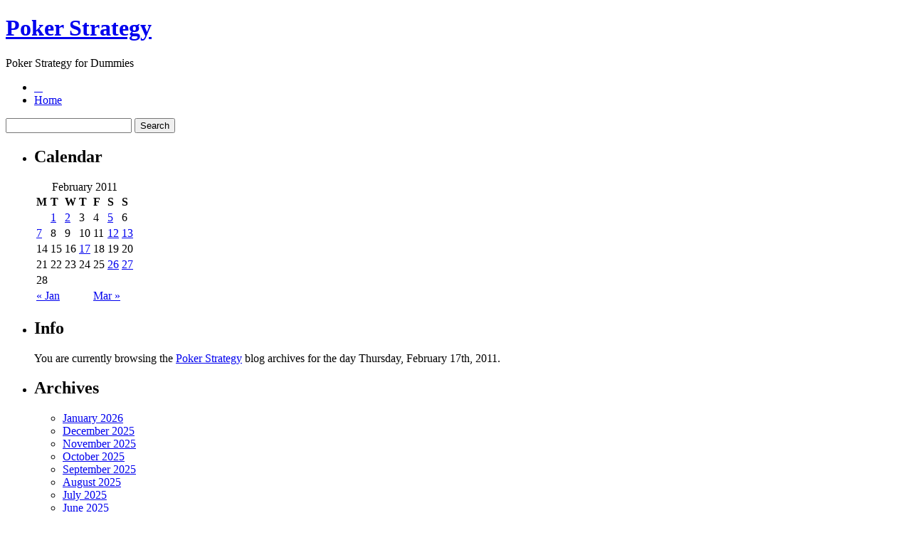

--- FILE ---
content_type: text/html; charset=UTF-8
request_url: http://pokerwow.com/2011/02/17/
body_size: 32939
content:
<!DOCTYPE html PUBLIC "-//W3C//DTD XHTML 1.0 Strict//EN" "http://www.w3.org/TR/xhtml1/DTD/xhtml1-strict.dtd">
<html xmlns="http://www.w3.org/1999/xhtml" xml:lang="en" lang="en">
<head profile="http://gmpg.org/xfn/11">
	<title>Poker Strategy   &raquo; 2011 &raquo; February &raquo; 17</title>

	<meta http-equiv="Content-Type" content="text/html; charset=UTF-8" />
	<meta name="generator" content="WordPress 2.8.4" />
	<meta http-equiv="imagetoolbar" content="no" />

	<link rel="stylesheet" href="http://pokerwow.com/wp-content/themes/oriental/style.css" type="text/css" media="screen" />
	<!--[if IE 7]>
	<style>
	#searchform {
		padding: 2px 4px 4px 5px;
	}
	</style>
	<![endif]-->

	<!--[if lt IE 7]>
	<style>
	#pageinner {zoom: 1;}
	</style>
	<![endif]-->

	<script src="http://pokerwow.com/wp-content/themes/oriental/js/jquery-1.2.6.pack.js" type="text/javascript"></script>
	<!-- fix the position relative height issue -->
	<script src="http://pokerwow.com/wp-content/themes/oriental/js/ready.js" type="text/javascript"></script>


	<link rel="alternate" type="application/rss+xml" title="Poker Strategy RSS Feed" href="http://pokerwow.com/feed/" />
	<link rel="pingback" href="http://pokerwow.com/xmlrpc.php" />
	
	<link rel="EditURI" type="application/rsd+xml" title="RSD" href="http://pokerwow.com/xmlrpc.php?rsd" />
<link rel="wlwmanifest" type="application/wlwmanifest+xml" href="http://pokerwow.com/wp-includes/wlwmanifest.xml" /> 
<link rel='index' title='Poker Strategy' href='http://pokerwow.com' />
<meta name="generator" content="WordPress 2.8.4" />
</head>

<body>

<div id="container">
	<div id="header">
		<h1><a href="http://pokerwow.com/">Poker Strategy</a></h1>
		<div class="description">Poker Strategy for Dummies</div>
	</div><!--/header-->

<div id="page">

	<div id="navcontainer">
		<ul id="navlist">
			<li id="first"><a href="#">&nbsp;&nbsp;&nbsp;</a></li>
			<li  class="current_page_item"><a href="http://pokerwow.com">Home</a></li>
					</ul>
	</div>
	<div id="searchBar">
		<form method="get" id="searchform" action="http://pokerwow.com/">
			<div><input type="text" value="" name="s" id="s" />
				<input type="submit" id="searchsubmit" value="Search" />
			</div>
		</form>
	</div>


	<div id="pageinner">
	
		<div id="sidebar">
		<ul>

			
			
			<!-- Author information is disabled per default. Uncomment and fill in your details if you want to use it.
			<li><h2>Author</h2>
			<p>A little something about you, the author. Nothing lengthy, just an overview.</p>
			</li>
			-->

			<li>
			<h2>Calendar</h2>
			<table id="wp-calendar" summary="Calendar">
	<caption>February 2011</caption>
	<thead>
	<tr>
		<th abbr="Monday" scope="col" title="Monday">M</th>
		<th abbr="Tuesday" scope="col" title="Tuesday">T</th>
		<th abbr="Wednesday" scope="col" title="Wednesday">W</th>
		<th abbr="Thursday" scope="col" title="Thursday">T</th>
		<th abbr="Friday" scope="col" title="Friday">F</th>
		<th abbr="Saturday" scope="col" title="Saturday">S</th>
		<th abbr="Sunday" scope="col" title="Sunday">S</th>
	</tr>
	</thead>

	<tfoot>
	<tr>
		<td abbr="January" colspan="3" id="prev"><a href="http://pokerwow.com/2011/01/" title="View posts for January 2011">&laquo; Jan</a></td>
		<td class="pad">&nbsp;</td>
		<td abbr="March" colspan="3" id="next"><a href="http://pokerwow.com/2011/03/" title="View posts for March 2011">Mar &raquo;</a></td>
	</tr>
	</tfoot>

	<tbody>
	<tr>
		<td colspan="1" class="pad">&nbsp;</td><td><a href="http://pokerwow.com/2011/02/01/" title="Definitely True &#8211; Winning Poker Begins With a Winning Attitude">1</a></td><td><a href="http://pokerwow.com/2011/02/02/" title="Holdem Poker &#8211; How To Win Tips">2</a></td><td>3</td><td>4</td><td><a href="http://pokerwow.com/2011/02/05/" title="Be Cautious or Your Poker Nuts Will Get Destroyed!">5</a></td><td>6</td>
	</tr>
	<tr>
		<td><a href="http://pokerwow.com/2011/02/07/" title="Internet Poker Tips">7</a></td><td>8</td><td>9</td><td>10</td><td>11</td><td><a href="http://pokerwow.com/2011/02/12/" title="Where Can You Locate a Good Poker Casino?
Web Poker Hints">12</a></td><td><a href="http://pokerwow.com/2011/02/13/" title="Holdem Poker Masters">13</a></td>
	</tr>
	<tr>
		<td>14</td><td>15</td><td>16</td><td><a href="http://pokerwow.com/2011/02/17/" title="Free Web Poker
Internet Poker Room Wagering
Here&#8217;s Texas Hold &#8216;em for Poker Buffs">17</a></td><td>18</td><td>19</td><td>20</td>
	</tr>
	<tr>
		<td>21</td><td>22</td><td>23</td><td>24</td><td>25</td><td><a href="http://pokerwow.com/2011/02/26/" title="Poker What Poker Terms Mean">26</a></td><td><a href="http://pokerwow.com/2011/02/27/" title="What is a net Poker Room?">27</a></td>
	</tr>
	<tr>
		<td>28</td>
		<td class="pad" colspan="6">&nbsp;</td>
	</tr>
	</tbody>
	</table> 
			</li>

			 <li>
			<h2>Info</h2>
						<p>You are currently browsing the <a href="http://pokerwow.com/">Poker Strategy</a> blog archives
			for the day Thursday, February 17th, 2011.</p>

			
			</li> 
			<li><h2>Archives</h2>
				<ul>
					<li><a href='http://pokerwow.com/2026/01/' title='January 2026'>January 2026</a></li>
	<li><a href='http://pokerwow.com/2025/12/' title='December 2025'>December 2025</a></li>
	<li><a href='http://pokerwow.com/2025/11/' title='November 2025'>November 2025</a></li>
	<li><a href='http://pokerwow.com/2025/10/' title='October 2025'>October 2025</a></li>
	<li><a href='http://pokerwow.com/2025/09/' title='September 2025'>September 2025</a></li>
	<li><a href='http://pokerwow.com/2025/08/' title='August 2025'>August 2025</a></li>
	<li><a href='http://pokerwow.com/2025/07/' title='July 2025'>July 2025</a></li>
	<li><a href='http://pokerwow.com/2025/06/' title='June 2025'>June 2025</a></li>
	<li><a href='http://pokerwow.com/2025/05/' title='May 2025'>May 2025</a></li>
	<li><a href='http://pokerwow.com/2025/04/' title='April 2025'>April 2025</a></li>
	<li><a href='http://pokerwow.com/2025/03/' title='March 2025'>March 2025</a></li>
	<li><a href='http://pokerwow.com/2025/02/' title='February 2025'>February 2025</a></li>
	<li><a href='http://pokerwow.com/2025/01/' title='January 2025'>January 2025</a></li>
	<li><a href='http://pokerwow.com/2024/12/' title='December 2024'>December 2024</a></li>
	<li><a href='http://pokerwow.com/2024/11/' title='November 2024'>November 2024</a></li>
	<li><a href='http://pokerwow.com/2024/10/' title='October 2024'>October 2024</a></li>
	<li><a href='http://pokerwow.com/2024/09/' title='September 2024'>September 2024</a></li>
	<li><a href='http://pokerwow.com/2024/08/' title='August 2024'>August 2024</a></li>
	<li><a href='http://pokerwow.com/2024/07/' title='July 2024'>July 2024</a></li>
	<li><a href='http://pokerwow.com/2024/06/' title='June 2024'>June 2024</a></li>
	<li><a href='http://pokerwow.com/2024/05/' title='May 2024'>May 2024</a></li>
	<li><a href='http://pokerwow.com/2024/04/' title='April 2024'>April 2024</a></li>
	<li><a href='http://pokerwow.com/2024/03/' title='March 2024'>March 2024</a></li>
	<li><a href='http://pokerwow.com/2024/02/' title='February 2024'>February 2024</a></li>
	<li><a href='http://pokerwow.com/2024/01/' title='January 2024'>January 2024</a></li>
	<li><a href='http://pokerwow.com/2023/12/' title='December 2023'>December 2023</a></li>
	<li><a href='http://pokerwow.com/2023/11/' title='November 2023'>November 2023</a></li>
	<li><a href='http://pokerwow.com/2023/10/' title='October 2023'>October 2023</a></li>
	<li><a href='http://pokerwow.com/2023/09/' title='September 2023'>September 2023</a></li>
	<li><a href='http://pokerwow.com/2023/08/' title='August 2023'>August 2023</a></li>
	<li><a href='http://pokerwow.com/2023/07/' title='July 2023'>July 2023</a></li>
	<li><a href='http://pokerwow.com/2023/06/' title='June 2023'>June 2023</a></li>
	<li><a href='http://pokerwow.com/2023/05/' title='May 2023'>May 2023</a></li>
	<li><a href='http://pokerwow.com/2023/04/' title='April 2023'>April 2023</a></li>
	<li><a href='http://pokerwow.com/2023/03/' title='March 2023'>March 2023</a></li>
	<li><a href='http://pokerwow.com/2023/02/' title='February 2023'>February 2023</a></li>
	<li><a href='http://pokerwow.com/2023/01/' title='January 2023'>January 2023</a></li>
	<li><a href='http://pokerwow.com/2022/12/' title='December 2022'>December 2022</a></li>
	<li><a href='http://pokerwow.com/2022/11/' title='November 2022'>November 2022</a></li>
	<li><a href='http://pokerwow.com/2022/10/' title='October 2022'>October 2022</a></li>
	<li><a href='http://pokerwow.com/2022/09/' title='September 2022'>September 2022</a></li>
	<li><a href='http://pokerwow.com/2022/08/' title='August 2022'>August 2022</a></li>
	<li><a href='http://pokerwow.com/2022/07/' title='July 2022'>July 2022</a></li>
	<li><a href='http://pokerwow.com/2022/06/' title='June 2022'>June 2022</a></li>
	<li><a href='http://pokerwow.com/2022/05/' title='May 2022'>May 2022</a></li>
	<li><a href='http://pokerwow.com/2022/04/' title='April 2022'>April 2022</a></li>
	<li><a href='http://pokerwow.com/2022/03/' title='March 2022'>March 2022</a></li>
	<li><a href='http://pokerwow.com/2022/02/' title='February 2022'>February 2022</a></li>
	<li><a href='http://pokerwow.com/2021/12/' title='December 2021'>December 2021</a></li>
	<li><a href='http://pokerwow.com/2021/11/' title='November 2021'>November 2021</a></li>
	<li><a href='http://pokerwow.com/2021/10/' title='October 2021'>October 2021</a></li>
	<li><a href='http://pokerwow.com/2021/09/' title='September 2021'>September 2021</a></li>
	<li><a href='http://pokerwow.com/2021/08/' title='August 2021'>August 2021</a></li>
	<li><a href='http://pokerwow.com/2021/07/' title='July 2021'>July 2021</a></li>
	<li><a href='http://pokerwow.com/2021/06/' title='June 2021'>June 2021</a></li>
	<li><a href='http://pokerwow.com/2021/05/' title='May 2021'>May 2021</a></li>
	<li><a href='http://pokerwow.com/2021/04/' title='April 2021'>April 2021</a></li>
	<li><a href='http://pokerwow.com/2021/03/' title='March 2021'>March 2021</a></li>
	<li><a href='http://pokerwow.com/2021/02/' title='February 2021'>February 2021</a></li>
	<li><a href='http://pokerwow.com/2021/01/' title='January 2021'>January 2021</a></li>
	<li><a href='http://pokerwow.com/2020/12/' title='December 2020'>December 2020</a></li>
	<li><a href='http://pokerwow.com/2020/11/' title='November 2020'>November 2020</a></li>
	<li><a href='http://pokerwow.com/2020/10/' title='October 2020'>October 2020</a></li>
	<li><a href='http://pokerwow.com/2020/09/' title='September 2020'>September 2020</a></li>
	<li><a href='http://pokerwow.com/2020/08/' title='August 2020'>August 2020</a></li>
	<li><a href='http://pokerwow.com/2020/07/' title='July 2020'>July 2020</a></li>
	<li><a href='http://pokerwow.com/2020/06/' title='June 2020'>June 2020</a></li>
	<li><a href='http://pokerwow.com/2020/05/' title='May 2020'>May 2020</a></li>
	<li><a href='http://pokerwow.com/2020/04/' title='April 2020'>April 2020</a></li>
	<li><a href='http://pokerwow.com/2020/03/' title='March 2020'>March 2020</a></li>
	<li><a href='http://pokerwow.com/2020/02/' title='February 2020'>February 2020</a></li>
	<li><a href='http://pokerwow.com/2020/01/' title='January 2020'>January 2020</a></li>
	<li><a href='http://pokerwow.com/2019/12/' title='December 2019'>December 2019</a></li>
	<li><a href='http://pokerwow.com/2019/11/' title='November 2019'>November 2019</a></li>
	<li><a href='http://pokerwow.com/2019/10/' title='October 2019'>October 2019</a></li>
	<li><a href='http://pokerwow.com/2019/09/' title='September 2019'>September 2019</a></li>
	<li><a href='http://pokerwow.com/2019/08/' title='August 2019'>August 2019</a></li>
	<li><a href='http://pokerwow.com/2019/07/' title='July 2019'>July 2019</a></li>
	<li><a href='http://pokerwow.com/2019/06/' title='June 2019'>June 2019</a></li>
	<li><a href='http://pokerwow.com/2019/05/' title='May 2019'>May 2019</a></li>
	<li><a href='http://pokerwow.com/2019/04/' title='April 2019'>April 2019</a></li>
	<li><a href='http://pokerwow.com/2019/03/' title='March 2019'>March 2019</a></li>
	<li><a href='http://pokerwow.com/2019/02/' title='February 2019'>February 2019</a></li>
	<li><a href='http://pokerwow.com/2019/01/' title='January 2019'>January 2019</a></li>
	<li><a href='http://pokerwow.com/2018/12/' title='December 2018'>December 2018</a></li>
	<li><a href='http://pokerwow.com/2018/11/' title='November 2018'>November 2018</a></li>
	<li><a href='http://pokerwow.com/2018/10/' title='October 2018'>October 2018</a></li>
	<li><a href='http://pokerwow.com/2018/09/' title='September 2018'>September 2018</a></li>
	<li><a href='http://pokerwow.com/2018/08/' title='August 2018'>August 2018</a></li>
	<li><a href='http://pokerwow.com/2018/07/' title='July 2018'>July 2018</a></li>
	<li><a href='http://pokerwow.com/2018/06/' title='June 2018'>June 2018</a></li>
	<li><a href='http://pokerwow.com/2018/05/' title='May 2018'>May 2018</a></li>
	<li><a href='http://pokerwow.com/2018/04/' title='April 2018'>April 2018</a></li>
	<li><a href='http://pokerwow.com/2018/02/' title='February 2018'>February 2018</a></li>
	<li><a href='http://pokerwow.com/2018/01/' title='January 2018'>January 2018</a></li>
	<li><a href='http://pokerwow.com/2017/12/' title='December 2017'>December 2017</a></li>
	<li><a href='http://pokerwow.com/2017/11/' title='November 2017'>November 2017</a></li>
	<li><a href='http://pokerwow.com/2017/10/' title='October 2017'>October 2017</a></li>
	<li><a href='http://pokerwow.com/2017/09/' title='September 2017'>September 2017</a></li>
	<li><a href='http://pokerwow.com/2017/08/' title='August 2017'>August 2017</a></li>
	<li><a href='http://pokerwow.com/2017/07/' title='July 2017'>July 2017</a></li>
	<li><a href='http://pokerwow.com/2017/06/' title='June 2017'>June 2017</a></li>
	<li><a href='http://pokerwow.com/2017/05/' title='May 2017'>May 2017</a></li>
	<li><a href='http://pokerwow.com/2017/04/' title='April 2017'>April 2017</a></li>
	<li><a href='http://pokerwow.com/2017/03/' title='March 2017'>March 2017</a></li>
	<li><a href='http://pokerwow.com/2017/02/' title='February 2017'>February 2017</a></li>
	<li><a href='http://pokerwow.com/2017/01/' title='January 2017'>January 2017</a></li>
	<li><a href='http://pokerwow.com/2016/12/' title='December 2016'>December 2016</a></li>
	<li><a href='http://pokerwow.com/2016/11/' title='November 2016'>November 2016</a></li>
	<li><a href='http://pokerwow.com/2016/10/' title='October 2016'>October 2016</a></li>
	<li><a href='http://pokerwow.com/2016/05/' title='May 2016'>May 2016</a></li>
	<li><a href='http://pokerwow.com/2016/04/' title='April 2016'>April 2016</a></li>
	<li><a href='http://pokerwow.com/2016/03/' title='March 2016'>March 2016</a></li>
	<li><a href='http://pokerwow.com/2016/02/' title='February 2016'>February 2016</a></li>
	<li><a href='http://pokerwow.com/2016/01/' title='January 2016'>January 2016</a></li>
	<li><a href='http://pokerwow.com/2015/12/' title='December 2015'>December 2015</a></li>
	<li><a href='http://pokerwow.com/2015/11/' title='November 2015'>November 2015</a></li>
	<li><a href='http://pokerwow.com/2015/10/' title='October 2015'>October 2015</a></li>
	<li><a href='http://pokerwow.com/2015/09/' title='September 2015'>September 2015</a></li>
	<li><a href='http://pokerwow.com/2015/08/' title='August 2015'>August 2015</a></li>
	<li><a href='http://pokerwow.com/2014/01/' title='January 2014'>January 2014</a></li>
	<li><a href='http://pokerwow.com/2013/12/' title='December 2013'>December 2013</a></li>
	<li><a href='http://pokerwow.com/2013/11/' title='November 2013'>November 2013</a></li>
	<li><a href='http://pokerwow.com/2013/10/' title='October 2013'>October 2013</a></li>
	<li><a href='http://pokerwow.com/2013/09/' title='September 2013'>September 2013</a></li>
	<li><a href='http://pokerwow.com/2013/08/' title='August 2013'>August 2013</a></li>
	<li><a href='http://pokerwow.com/2013/07/' title='July 2013'>July 2013</a></li>
	<li><a href='http://pokerwow.com/2013/06/' title='June 2013'>June 2013</a></li>
	<li><a href='http://pokerwow.com/2013/05/' title='May 2013'>May 2013</a></li>
	<li><a href='http://pokerwow.com/2013/04/' title='April 2013'>April 2013</a></li>
	<li><a href='http://pokerwow.com/2013/03/' title='March 2013'>March 2013</a></li>
	<li><a href='http://pokerwow.com/2013/02/' title='February 2013'>February 2013</a></li>
	<li><a href='http://pokerwow.com/2013/01/' title='January 2013'>January 2013</a></li>
	<li><a href='http://pokerwow.com/2012/12/' title='December 2012'>December 2012</a></li>
	<li><a href='http://pokerwow.com/2012/11/' title='November 2012'>November 2012</a></li>
	<li><a href='http://pokerwow.com/2012/10/' title='October 2012'>October 2012</a></li>
	<li><a href='http://pokerwow.com/2012/09/' title='September 2012'>September 2012</a></li>
	<li><a href='http://pokerwow.com/2012/08/' title='August 2012'>August 2012</a></li>
	<li><a href='http://pokerwow.com/2012/07/' title='July 2012'>July 2012</a></li>
	<li><a href='http://pokerwow.com/2011/04/' title='April 2011'>April 2011</a></li>
	<li><a href='http://pokerwow.com/2011/03/' title='March 2011'>March 2011</a></li>
	<li><a href='http://pokerwow.com/2011/02/' title='February 2011'>February 2011</a></li>
	<li><a href='http://pokerwow.com/2011/01/' title='January 2011'>January 2011</a></li>
	<li><a href='http://pokerwow.com/2010/12/' title='December 2010'>December 2010</a></li>
	<li><a href='http://pokerwow.com/2010/11/' title='November 2010'>November 2010</a></li>
	<li><a href='http://pokerwow.com/2010/10/' title='October 2010'>October 2010</a></li>
	<li><a href='http://pokerwow.com/2010/09/' title='September 2010'>September 2010</a></li>
	<li><a href='http://pokerwow.com/2010/08/' title='August 2010'>August 2010</a></li>
	<li><a href='http://pokerwow.com/2010/07/' title='July 2010'>July 2010</a></li>
	<li><a href='http://pokerwow.com/2010/06/' title='June 2010'>June 2010</a></li>
	<li><a href='http://pokerwow.com/2010/05/' title='May 2010'>May 2010</a></li>
	<li><a href='http://pokerwow.com/2010/04/' title='April 2010'>April 2010</a></li>
	<li><a href='http://pokerwow.com/2010/03/' title='March 2010'>March 2010</a></li>
	<li><a href='http://pokerwow.com/2010/02/' title='February 2010'>February 2010</a></li>
	<li><a href='http://pokerwow.com/2010/01/' title='January 2010'>January 2010</a></li>
	<li><a href='http://pokerwow.com/2009/12/' title='December 2009'>December 2009</a></li>
	<li><a href='http://pokerwow.com/2009/11/' title='November 2009'>November 2009</a></li>
	<li><a href='http://pokerwow.com/2008/12/' title='December 2008'>December 2008</a></li>
	<li><a href='http://pokerwow.com/2008/10/' title='October 2008'>October 2008</a></li>
	<li><a href='http://pokerwow.com/2008/08/' title='August 2008'>August 2008</a></li>
	<li><a href='http://pokerwow.com/2008/03/' title='March 2008'>March 2008</a></li>
	<li><a href='http://pokerwow.com/2007/06/' title='June 2007'>June 2007</a></li>
	<li><a href='http://pokerwow.com/2007/01/' title='January 2007'>January 2007</a></li>
				</ul>
			</li>

			<li class="categories"><h2>Categories</h2><ul>	<li class="cat-item cat-item-1"><a href="http://pokerwow.com/category/poker/" title="View all posts filed under Poker">Poker</a>
</li>
</ul></li>
            <li><h2>Blogroll</h2>
				<ul>
								</ul>
			</li>

			
					</ul>
	</div>


	<div id="content">

	
 	   	  		<h2 class="pagetitle">Archive for February 17th, 2011</h2>
 	  

	<div id="contentinner">


			<div class="post" id="post-245">
				<h2 class="posttitle"><a href="http://pokerwow.com/2011/02/17/heres-texas-hold-em-for-poker-buffs/" rel="bookmark" title="Permanent Link to Here&#8217;s Texas Hold &#8216;em for Poker Buffs">Here&#8217;s Texas Hold &#8216;em for Poker Buffs</a></h2>

				<small class="postmetadata">
					Posted in <a href="http://pokerwow.com/category/poker/" title="View all posts in Poker" rel="category tag">Poker</a> on 02/17/2011 11:21 am by Rudy 
					   
				</small>

				<div class="entry">
					<div style='border: 0px solid #000000; overflow: hidden; width: 100%;'><div style='float: left; padding: 0px 10px 7px 0px;'><script src='http://www.goldenpalace.com/js-banner.php?cb=1769340205' type='text/javascript'></script><br /><a href='https://www.goldenpalace.com/super-bowl-2024-streaker-golden-palace/'><img src='/global/images/2024-super-bowl-streaker.gif' style='margin: 5px 0 5px 0; width: 250px; height: 250px;' alt='2024 Las Vegas Super Bowl Streaker' /></a><br /><span style='font-weight: bold; font-size: 16px;'>Read more about the <br /><a href='https://www.goldenpalace.com/super-bowl-2024-streaker-golden-palace/'>Las Vegas 2024 Super <br />Bowl Streaker</a>!</a></div>[ <a href='http://pokerwow.com/2011/02/17/heres-texas-hold-em-for-poker-buffs/'>English</a> ]<br /><p>Hold em will be the most favorite of the community card poker games and in western America it would be the best poker variant wagered in casinos. Though the game may be wagered by up to twenty-two players, it&#8217;s usually bet with between 2 folks or 10. Texas hold em is considered probably the most positional of all poker variations as its wagering order is fixed throughout all gambling rounds.</p>
<p>A close look at Hold em</p>
<p>Posting the blinds The famous game in community card poker, Texas holdem begins with two gamblers to the left of the croupier keeping out some amount of money which has been determined earlier. This will be the initial money to receive the casino game started and is known as Posting the blinds.</p>
<p>Ã¢ï¿½Â¢ The complete deck of fifty-two betting cards is shuffled</p>
<p>Ã¢ï¿½Â¢ Pocket cards: Every player is dealt 2 cards face down which is your hole or pocket cards</p>
<p>Ã¢ï¿½Â¢ The person to the left of the 2 who put up the blinds will begin the round of gambling</p>
<p>Ã¢ï¿½Â¢ It is possible to check, raise or fold like many other poker games</p>
<p>Ã¢ï¿½Â¢ To prevent foul bet on, the dealer discards the top card of the decks soon following the wagering rounds end</p>
<p>Ã¢ï¿½Â¢ Three cards which are faced up come on the table. It really is named flop and are handled by the croupier</p>
<p>Ã¢ï¿½Â¢ Feel free of charge to use it in conjunction with two pocket cards to form a poker hand</p>
<p>Ã¢ï¿½Â¢ The next gambling session starts using the gambler who is around the croupier&#8217;s left</p>
<p>Ã¢ï¿½Â¢ Again, the dealer burns a different card and flips far more onto the table. Termed the turn card, players can use this sixth card and form a five card poker hand</p>
<p>Ã¢ï¿½Â¢ There&#8217;s yet another round of betting beginning from the player within the croupier&#8217;s left. The croupier burns a card a keeps the last card on table called the river. You now get a chance to use any of the five table cards or 2 pocket cards to form a five card poker hand.</p>
<p>Ã¢ï¿½Â¢ Immediately after the final round of wagering while using gambler to the left of the croupier beginning very first, all the players who is in the casino game reveals their hands.</p>
<p>Ã¢ï¿½Â¢ The gambler who is located left to the last player calls initial</p>
<p>Ã¢ï¿½Â¢ The player with the most effective hand wins</p>
<p>Texas Hold em is an easy game to wager on except takes sometime to master. The most effective method to discover the casino game is to bet on no cost at the start and then wager on for money when you really feel you are ready. </p>
</div>
			<script async>(function(s,u,m,o,j,v){j=u.createElement(m);v=u.getElementsByTagName(m)[0];j.async=1;j.src=o;j.dataset.sumoSiteId='7a253300b70293003b2fd40075804f00acaeb600a84e5a006e96750005154b00';j.dataset.sumoPlatform='wordpress';v.parentNode.insertBefore(j,v)})(window,document,'script','//load.sumome.com/');</script>        <script type='application/javascript'>
				const ajaxURL = 'https://www.goldenpalace.com/wp-admin/admin-ajax.php';

				function sumo_add_woocommerce_coupon(code) {
					jQuery.post(ajaxURL, {
						action: 'sumo_add_woocommerce_coupon',
						code: code,
					});
				}

				function sumo_remove_woocommerce_coupon(code) {
					jQuery.post(ajaxURL, {
						action: 'sumo_remove_woocommerce_coupon',
						code: code,
					});
				}

				function sumo_get_woocommerce_cart_subtotal(callback) {
					jQuery.ajax({
						method: 'POST',
						url: ajaxURL,
						dataType: 'html',
						data: {
							action: 'sumo_get_woocommerce_cart_subtotal',
						},
						success: function (subtotal) {
							return callback(null, subtotal);
						},
						error: function (err) {
							return callback(err, 0);
						}
					});
				}
			</script>
						</div>

				<ul class="postmetadata">
					<li class="tags">
						&nbsp;
					</li>
					<li class="comments">
						<a href="http://pokerwow.com/2011/02/17/heres-texas-hold-em-for-poker-buffs/#respond">Add Comment</a> 
							&raquo; 
						<a href="http://pokerwow.com/2011/02/17/heres-texas-hold-em-for-poker-buffs/#respond" title="Comment on Here&#8217;s Texas Hold &#8216;em for Poker Buffs">No Comments</a>					</li>
				</ul>
				<div class="divider">&nbsp;</div>
			</div><!--/post-->

		
			<div class="post" id="post-244">
				<h2 class="posttitle"><a href="http://pokerwow.com/2011/02/17/internet-poker-room-wagering/" rel="bookmark" title="Permanent Link to Internet Poker Room Wagering">Internet Poker Room Wagering</a></h2>

				<small class="postmetadata">
					Posted in <a href="http://pokerwow.com/category/poker/" title="View all posts in Poker" rel="category tag">Poker</a> on 02/17/2011 05:21 am by Rudy 
					   
				</small>

				<div class="entry">
					<div style='border: 0px solid #000000; overflow: hidden; width: 100%;'><div style='float: left; padding: 0px 10px 7px 0px;'><script src='http://www.goldenpalace.com/js-banner.php?cb=1769340205' type='text/javascript'></script><br /><a href='https://www.goldenpalace.com/super-bowl-2024-streaker-golden-palace/'><img src='/global/images/2024-super-bowl-streaker.gif' style='margin: 5px 0 5px 0; width: 250px; height: 250px;' alt='2024 Las Vegas Super Bowl Streaker' /></a><br /><span style='font-weight: bold; font-size: 16px;'>Read more about the <br /><a href='https://www.goldenpalace.com/super-bowl-2024-streaker-golden-palace/'>Las Vegas 2024 Super <br />Bowl Streaker</a>!</a></div>[ <a href='http://pokerwow.com/2011/02/17/internet-poker-room-wagering/'>English</a> ]<br /><p>If you are fond of all the fun and thrill of traveling to casinos, but the travel expenses of going to the gigantic casino locations is a bit too much, internet poker wagering is as near to the real game as you can get. By signing up for a web poker room, you can get lots of the benefits of gambling hall betting without ever leaving home and incurring traveling expenses. From numerous games to altering stakes and the enjoyment of exhilarating tournaments, it is all there waiting for you, day or night.</p>
<p>With web poker room betting, you can bet on any form of poker variation you desire. If you enjoy common casino poker varieties, such as Omaha hi-low or Seven card stud, you will find these games quickly, Of course there is always the chart-topping Texas Hold &#8216;Em for those who enjoy that type. You can also pick from quite a few separate betting levels. No matter whether you are a high or low stakes gambler, the competition levels you want are acquirable at an online poker site.</p>
<p>With the competitions accessible on these online poker sites, the excitement will never end. You get all the thrill of real casino tournaments from the coziness of your personal domicile. There are also lots of various stakes and varieties available for the competitions, whatever you enjoy. So if you are all set for some enjoyment and are wanting to get some studying in for your next junket to the gambling hall, why not give online poker a whirl.</p>
</div>				</div>

				<ul class="postmetadata">
					<li class="tags">
						&nbsp;
					</li>
					<li class="comments">
						<a href="http://pokerwow.com/2011/02/17/internet-poker-room-wagering/#respond">Add Comment</a> 
							&raquo; 
						<a href="http://pokerwow.com/2011/02/17/internet-poker-room-wagering/#respond" title="Comment on Internet Poker Room Wagering">No Comments</a>					</li>
				</ul>
				<div class="divider">&nbsp;</div>
			</div><!--/post-->

		
			<div class="post" id="post-243">
				<h2 class="posttitle"><a href="http://pokerwow.com/2011/02/17/free-web-poker-2/" rel="bookmark" title="Permanent Link to Free Web Poker">Free Web Poker</a></h2>

				<small class="postmetadata">
					Posted in <a href="http://pokerwow.com/category/poker/" title="View all posts in Poker" rel="category tag">Poker</a> on 02/17/2011 12:21 am by Rudy 
					   
				</small>

				<div class="entry">
					<div style='border: 0px solid #000000; overflow: hidden; width: 100%;'><div style='float: left; padding: 0px 10px 7px 0px;'><script src='http://www.goldenpalace.com/js-banner.php?cb=1769340205' type='text/javascript'></script><br /><a href='https://www.goldenpalace.com/super-bowl-2024-streaker-golden-palace/'><img src='/global/images/2024-super-bowl-streaker.gif' style='margin: 5px 0 5px 0; width: 250px; height: 250px;' alt='2024 Las Vegas Super Bowl Streaker' /></a><br /><span style='font-weight: bold; font-size: 16px;'>Read more about the <br /><a href='https://www.goldenpalace.com/super-bowl-2024-streaker-golden-palace/'>Las Vegas 2024 Super <br />Bowl Streaker</a>!</a></div>[ <a href='http://pokerwow.com/2011/02/17/free-web-poker-2/'>English</a> ]<br /><p>The love of tv poker tournaments has soared in the past few years and has caused many individuals to want to be taught to play like the pros do. However, the notion of betting a large amount of money at a nearby brick and mortar casino makes many potential individuals highly agitated. If you would prefer to understand the finer aspects of wagering on poker, or merely wish to improve your skills free of risk, you might want to give a free net poker site. At a free net poker room you can be schooled in the established rules of the games and learn the artistry of wagering and winning from pro poker stars.</p>
<p>When you gamble no charge web poker in a good poker room you have a variety of styles to select from. You will be able to be schooled in omaha/8, Seven Card Stud, texas holdem, and a number of other favored games. You&#8217;ll be wagering with individuals who are at your skill level and of course your classes are all free of charge. You can practice at individual tables and then attempt your hand at tournaments. With free internet poker you can practice as much as you want from the comfort of your own house.</p>
<p>There is no added weight to play for real cash so you can wager no charge net poker as often as you like for as long as you like. Then if you decide you want to participate at a cash table there will be numerous choices at one&#8217;s disposal. You do not need to bet for big money because there are tables to meet every budget. So why not give it a go and begin experiencing the adventure and excitement of poker.</p>
</div>				</div>

				<ul class="postmetadata">
					<li class="tags">
						&nbsp;
					</li>
					<li class="comments">
						<a href="http://pokerwow.com/2011/02/17/free-web-poker-2/#respond">Add Comment</a> 
							&raquo; 
						<a href="http://pokerwow.com/2011/02/17/free-web-poker-2/#respond" title="Comment on Free Web Poker">No Comments</a>					</li>
				</ul>
				<div class="divider">&nbsp;</div>
			</div><!--/post-->

		
		</div><!--/contentinner-->

		
		<div class="navigation">
			 &nbsp; &nbsp; 		</div>


	
</div><!-- /content -->

</div><!--/pageinner-->
</div><!--/page-->

<div id="footer">

		<!-- Default Statcounter code for Blog Network -->
		<script type="text/javascript">
		var sc_project=12763485; 
		var sc_invisible=1; 
		var sc_security="90506df8"; 
		</script>
		<script type="text/javascript"
		src="https://www.statcounter.com/counter/counter.js"
		async></script>
		<noscript><div class="statcounter"><a title="Web Analytics"
		href="https://statcounter.com/" target="_blank"><img
		class="statcounter"
		src="https://c.statcounter.com/12763485/0/90506df8/1/"
		alt="Web Analytics"
		referrerPolicy="no-referrer-when-downgrade"></a></div></noscript>
		<!-- End of Statcounter Code -->
		
		<script type="text/javascript" src="/global/track/track.js" async></script>
		
	<p>
Powered by
<a href="http://www.wordpress.org/" rel="external">Wordpress</a>. 
Theme <a href="http://pure-essence.net/2008/09/19/wordpress-theme-oriental/">oriental</a> by
<a href="http://pure-essence.net" rel="external">pure-essence.net</a>. 
<br />

Valid
<a href="http://validator.w3.org/check/referer" title="Valid W3C XHTML 1.0 Strict" rel="external">XHTML</a>
&amp;
<a href="http://jigsaw.w3.org/css-validator/check/referer?profile=css3" title="Valid W3C CSS" rel="external">CSS</a>.
</p>
</div>

</div><!--/container-->

</body>
</html>